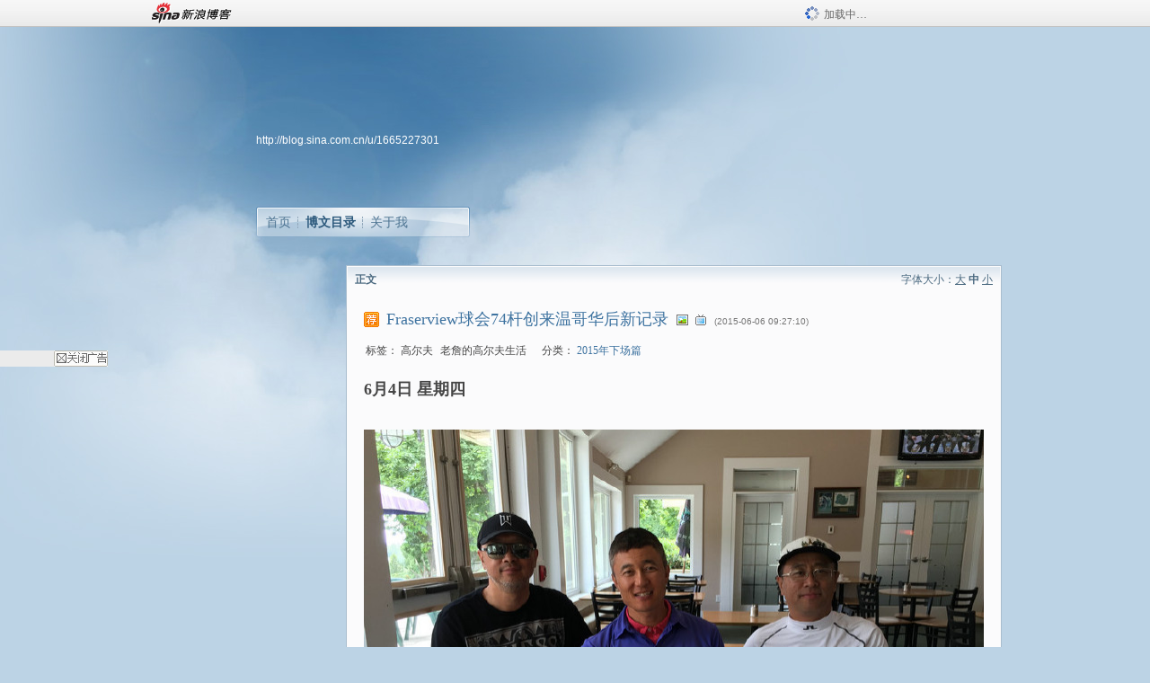

--- FILE ---
content_type: text/html; charset=utf-8
request_url: https://blog.sina.com.cn/s/blog_63415a250102vibo.html
body_size: 10334
content:
<!DOCTYPE html PUBLIC "-//W3C//DTD XHTML 1.0 Transitional//EN" "//www.w3.org/TR/xhtml1/DTD/xhtml1-transitional.dtd">
<html xmlns="//www.w3.org/1999/xhtml">
<head>
<meta http-equiv="Content-Type" content="text/html; charset=utf-8" />
<title>Fraserview球会74杆创来温哥华后新记录_老詹的高尔夫生活_新浪博客</title>
<meta http-equiv="X-UA-Compatible" content="IE=EmulateIE8,chrome=1" />
<meta name="renderer" content="webkit">
<meta name="keywords" content="Fraserview球会74杆创来温哥华后新记录_老詹的高尔夫生活_新浪博客,老詹的高尔夫生活,高尔夫,老詹的高尔夫生活" />
<meta name="description" content="Fraserview球会74杆创来温哥华后新记录_老詹的高尔夫生活_新浪博客,老詹的高尔夫生活," />
<meta content="always" name="referrer">
<meta http-equiv="mobile-agent" content="format=html5; url=http://blog.sina.cn/dpool/blog/s/blog_63415a250102vibo.html?vt=4">
<meta http-equiv="mobile-agent" content="format=wml; url=http://blog.sina.cn/dpool/blog/ArtRead.php?nid=63415a250102vibo&vt=1">
<!–[if lte IE 6]>
<script type="text/javascript">
try{
document.execCommand("BackgroundImageCache", false, true);
}catch(e){}
</script>
<![endif]–>
<script type="text/javascript">
    
window.staticTime=new Date().getTime();
;(function () {
    if(/\/{2,}/.test(location.pathname)){
        location.href = '//blog.sina.com.cn' + location.pathname.replace(/\/+/g,'/') + location.search;
    }
})();
</script>
<link rel="pingback" href="//upload.move.blog.sina.com.cn/blog_rebuild/blog/xmlrpc.php" />
<link rel="EditURI" type="application/rsd+xml" title="RSD" href="//upload.move.blog.sina.com.cn/blog_rebuild/blog/xmlrpc.php?rsd" />
<link href="//blog.sina.com.cn/blog_rebuild/blog/wlwmanifest.xml" type="application/wlwmanifest+xml" rel="wlwmanifest" />
<link rel="alternate" type="application/rss+xml" href="//blog.sina.com.cn/rss/1665227301.xml" title="RSS" />
<link href="//simg.sinajs.cn/blog7style/css/conf/blog/article.css" type="text/css" rel="stylesheet" /><link href="//simg.sinajs.cn/blog7style/css/common/common.css" type="text/css" rel="stylesheet" /><link href="//simg.sinajs.cn/blog7style/css/blog/blog.css" type="text/css" rel="stylesheet" /><link href="//simg.sinajs.cn/blog7style/css/module/common/blog.css" type="text/css" rel="stylesheet" /><style id="tplstyle" type="text/css">@charset "utf-8";@import url("//simg.sinajs.cn/blog7newtpl/css/30/30_1/t.css");
</style>
<style id="positionstyle"  type="text/css">
</style>
<style id="bgtyle"  type="text/css">
</style>
<style id="headtyle"  type="text/css">
</style>
<style id="navtyle"  type="text/css">
</style>
<script type="text/javascript" src="//d1.sina.com.cn/litong/zhitou/sspnew.js"></script>
    <link href="//mjs.sinaimg.cn//wap/project/blog_upload/1.0.6/index_v3/static/css/index_v3.min.css" type="text/css" rel="stylesheet" />
    <script type="text/javascript" src="//mjs.sinaimg.cn//wap/project/blog_upload/1.0.9/index_v3/static/js/index_v3.min.js?v=1"></script>
    <style>
    .popup_blogUpdata{
      z-index:1200
    }
    .fl_bg{
      z-index:1100;
    }
    .articleCell .atc_main{
      width:340px!important;
    }
    </style>
</head>
<body>
<!--$sinatopbar-->
<div style="z-index:512;" class="nsinatopbar">
  <div style="position:absolute;left:0;top:0;" id="trayFlashConnetion"></div>
  <div class="ntopbar_main"> 
    <a id="login_bar_logo_link_350" href="//blog.sina.com.cn" target="_blank"><img class="ntopbar_logo" src="//simg.sinajs.cn/blog7style/images/common/topbar/topbar_logo.gif" width="100" alt="新浪博客"></a>
    <div class="ntopbar_floatL">
      <div class="ntopbar_search" id="traySearchBar" style="display:none;"></div>
	  <div class="ntopbar_ad" id="loginBarActivity" style="display:none;"></div>
    </div>
    <div class="ntopbar_loading"><img src="//simg.sinajs.cn/blog7style/images/common/loading.gif">加载中…</div>
  </div>
</div>
<!--$end sinatopbar-->

<div class="sinabloga" id="sinabloga">
	<div id="sinablogb" class="sinablogb">

	   
 <div id="sinablogHead" class="sinabloghead">
     <div style="display: none;" id="headflash" class="headflash"></div>
	   <div id="headarea" class="headarea">
      <div id="blogTitle" class="blogtoparea">
      <!-- <h1 id="blogname" class="blogtitle"><a href="http://blog.sina.com.cn/u/1665227301"><span id="blognamespan">加载中...</span></a></h1> -->
	  <!-- 	  <div class="bloglink"><a href="//blog.sina.com.cn/v/verify" target="_blank"><img src="//simg.sinajs.cn/blog7style/images/common/v_blog_y.jpg"  width="80" height="20" title="新浪个人认证" align="absmiddle" /></a>球爱的天空高尔夫慈善基金会 委员 崔建平 公益博主</div>
	   -->
		
					<div id="bloglink" class="bloglink"><a href="http://blog.sina.com.cn/u/1665227301">http://blog.sina.com.cn/u/1665227301</a> </div>
      </div>
      <div class="blognav" id="blognav">
      			  <div id="blognavBg" class="blognavBg"></div> <div class="blognavInfo"> 
		<span><a   href="http://blog.sina.com.cn/u/1665227301">首页</a></span>
      <span><a class="on" href="//blog.sina.com.cn/s/articlelist_1665227301_0_1.html">博文目录</a></span>
      <!--<span><a href="">图片</a></span>-->
      <span class="last"><a  href="//blog.sina.com.cn/s/profile_1665227301.html">关于我</a></span></div>
      </div>      		      
             <div class="autoskin" id="auto_skin">
       </div>

<div class="adsarea">
     <a href="#"><div id="template_clone_pic" class="pic"></div></a>
     <div id="template_clone_link" class="link wdc_HInf"></div>
     <div id="template_clone_other" class="other"></div>        
</div>
    </div>
    </div>
    
    <!--主题内容开始 -->
    <div class="sinablogbody" id="sinablogbody">
		
	<!--第一列start-->
    <div id="column_1" class="SG_colW21 SG_colFirst"><style>
  #module_901 {
    visibility: hidden; 

  }
</style>
<div class="SG_conn" id="module_901">
    <div class="SG_connHead">
            <span class="title" comp_title="个人资料">个人资料</span>
            <span class="edit">
                        </span>
    </div>
    <div class="SG_connBody">
        <div class="info">
                         
            <div class="info_img" id="comp_901_head"><img src="//simg.sinajs.cn/blog7style/images/common/sg_trans.gif" real_src ="" id="comp_901_head_image" width="180" height="180" alt="" title="" /></div>
            
            <div class="info_txt">
              <div class="info_nm">
                <img id="comp_901_online_icon" style="display:none;" class="SG_icon SG_icon1" src="//simg.sinajs.cn/blog7style/images/common/sg_trans.gif" width="15" height="15" align="absmiddle" />
                <span ><strong id="ownernick">                                </strong></span>
                
                <div class="clearit"></div>
              </div>
              <div class="info_btn1">
                <a target="_blank" href="" class="SG_aBtn SG_aBtn_ico"><cite><img class="SG_icon SG_icon51" src="//simg.sinajs.cn/blog7style/images/common/sg_trans.gif" width="15" height="15" align="absmiddle" />微博</cite></a>
                <div class="clearit"></div>
              </div>
            <div class="info_locate" id = "info_locate_id">
<div class="SG_j_linedot"></div>
<div class="info_btn2">
    <p>
    <a href="javascript:void(0);" class="SG_aBtn " id="comp901_btn_invite"><cite >加好友</cite></a>
    <a href="javascript:void(0);" class="SG_aBtn" id="comp901_btn_sendpaper"><cite >发纸条</cite></a>
    </p>
    <p>
    <a href="//blog.sina.com.cn/s/profile_.html#write" class="SG_aBtn"   id="comp901_btn_msninfo"><cite>写留言</cite></a>
    <a href="#" onclick="return false;" class="SG_aBtn"  id="comp901_btn_follow"><cite onclick="Module.SeeState.add()">加关注</cite></a>
    </p>
    <div class="clearit"></div>
</div>
<div class="SG_j_linedot"></div>
</div>
                  <div class="info_list">     
                                   <ul class="info_list1">
                    <li><span class="SG_txtc">博客等级：</span><span id="comp_901_grade"></span></li>
                    <li><span class="SG_txtc">博客积分：</span><span id="comp_901_score"><strong></strong></span></li>
                    </ul>
                    <ul class="info_list2">
                    <li><span class="SG_txtc">博客访问：</span><span id="comp_901_pv"><strong></strong></span></li>
                    <li><span class="SG_txtc">关注人气：</span><span id="comp_901_attention"><strong></strong></span></li>
                    <li><span class="SG_txtc">获赠金笔：</span><strong id="comp_901_d_goldpen">0支</strong></li>
                    <li><span class="SG_txtc">赠出金笔：</span><strong id="comp_901_r_goldpen">0支</strong></li>
					<li class="lisp" id="comp_901_badge"><span class="SG_txtc">荣誉徽章：</span></li>
                    </ul>
                  </div>
<div class="clearit"></div>
    </div>
    <div class="clearit"></div>
</div>
            </div>       
            <div class="SG_connFoot"></div>
</div>
</div>
	<!--第一列end-->
	
	<!--第二列start-->
	<div id="column_2" class="SG_colW73">
	
<div id="module_920" class="SG_conn">
	<div class="SG_connHead">
	    <span comp_title="正文" class="title">正文</span>
	    <span class="edit"><span id="articleFontManage" class="fontSize">字体大小：<a href="javascript:;" onclick="changeFontSize(2);return false;">大</a> <strong>中</strong> <a href="javascript:;" onclick="changeFontSize(0);return false;">小</a></span></span>
	</div>
    <div class="SG_connBody">
<!--博文正文 begin -->
	<div id="articlebody" class="artical" favMD5='{"63415a250102vibo":"54bd94f20e610b6beb02c86b37767a01"}'>
		<div class="articalTitle"> 
			
						<span class="img1"> 
					<a href="http://www.sina.com.cn/" target ="_blank"><img class="SG_icon SG_icon107" src="//simg.sinajs.cn/blog7style/images/common/sg_trans.gif" width="18" height="18" title="已推荐到新浪首页，点击查看更多精彩内容" align="absmiddle" /></a>			
			</span>
							<h2 id="t_63415a250102vibo" class="titName SG_txta">Fraserview球会74杆创来温哥华后新记录</h2>
			
					<span class="img2">
				<img width="15" height="15" align="absmiddle" title="此博文包含图片" src="//simg.sinajs.cn/blog7style/images/common/sg_trans.gif" class="SG_icon SG_icon18"/><img width="15" height="15" align="absmiddle" title="此博文包含视频" src="//simg.sinajs.cn/blog7style/images/common/sg_trans.gif" class="SG_icon SG_icon16"/>	
			</span>
					<span class="time SG_txtc">(2015-06-06 09:27:10)</span>		</div>
		<div class="articalTag" id="sina_keyword_ad_area">
			<table>
				<tr>
					<td class="blog_tag">
					<script>
					var $tag='高尔夫,老詹的高尔夫生活';
					var $tag_code='2347097379b2b7a4df213673167d5157';
					var $r_quote_bligid='63415a250102vibo';
					var $worldcup='0';
					var $worldcupball='0';
					</script>
											<span class="SG_txtb">标签：</span>
																				<!--<h3><a href="" target="_blank"></a></h3>-->
                            <h3>高尔夫</h3>
																				<!--<h3><a href="" target="_blank"></a></h3>-->
                            <h3>老詹的高尔夫生活</h3>
																</td>
					<td class="blog_class">
											<span class="SG_txtb">分类：</span>
						<a target="_blank" href="//blog.sina.com.cn/s/articlelist_1665227301_10_1.html">2015年下场篇</a>
										</td>
				</tr>
			</table>
		</div>
						<!-- 正文开始 -->
		<div id="sina_keyword_ad_area2" class="articalContent   newfont_family">
			<p><strong><font STYLE="FonT-siZe: 18px">6月4日&nbsp;<wbr>
星期四</FONT></STRONG></P>
<p>&nbsp;<wbr></P>
<p><a HREF="http://album.sina.com.cn/pic/001OH7GRgy6SQlKtNkL23" TARGET="_blank"><img src="//simg.sinajs.cn/blog7style/images/common/sg_trans.gif" real_src ="http://s4.sinaimg.cn/mw690/001OH7GRgy6SQlKtNkL23&amp;690" WIDTH="690" HEIGHT="517"  ALT="Fraserview球会74杆创来温哥华后新记录"  TITLE="Fraserview球会74杆创来温哥华后新记录" /></A><br />
海哥，我和老孙</P>
<p>&nbsp;<wbr></P>
<p STYLE="MArGin: 0cm 0cm 0pt; TexT-inDenT: 28pt; mso-char-indent-count: 2.0">
<strong><font STYLE="FonT-siZe: 18px"><span STYLE="FonT-siZe: 14pt; FonT-FAMiLY: 宋体; mso-ascii-font-family: Calibri; mso-ascii-theme-font: minor-latin; mso-fareast-font-family: 宋体; mso-fareast-theme-font: minor-fareast; mso-hansi-font-family: Calibri; mso-hansi-theme-font: minor-latin">
早晨小宝和我都是</SPAN><span STYLE="FonT-siZe: 14pt">7</SPAN><span STYLE="FonT-siZe: 14pt; FonT-FAMiLY: 宋体; mso-ascii-font-family: Calibri; mso-ascii-theme-font: minor-latin; mso-fareast-font-family: 宋体; mso-fareast-theme-font: minor-fareast; mso-hansi-font-family: Calibri; mso-hansi-theme-font: minor-latin">点醒来。昨天因为我一天只睡了两个多小时，所以到晚上很困，睡得也很实，今早醒得也晚些。</SPAN><span STYLE="FonT-siZe: 14pt">

</SPAN></FONT></STRONG></P>
<p STYLE="MArGin: 0cm 0cm 0pt; TexT-inDenT: 28pt; mso-char-indent-count: 2.0">
<span STYLE="FonT-siZe: 14pt"><strong><font STYLE="FonT-siZe: 18px">&nbsp;<wbr></FONT></STRONG></SPAN></P>
<p STYLE="MArGin: 0cm 0cm 0pt; TexT-inDenT: 28pt; mso-char-indent-count: 2.0">
<strong><font STYLE="FonT-siZe: 18px"><span STYLE="FonT-siZe: 14pt; FonT-FAMiLY: 宋体; mso-ascii-font-family: Calibri; mso-ascii-theme-font: minor-latin; mso-fareast-font-family: 宋体; mso-fareast-theme-font: minor-fareast; mso-hansi-font-family: Calibri; mso-hansi-theme-font: minor-latin">
起床后，我给小宝穿好衣服，等小宝自己将尿裤扔进垃圾桶，然后带着小宝去体育场踢足球，再围着街区转了一圈。</SPAN></FONT></STRONG></P>
<p STYLE="MArGin: 0cm 0cm 0pt; TexT-inDenT: 28pt; mso-char-indent-count: 2.0">
<span STYLE="FonT-siZe: 14pt"><strong><font STYLE="FonT-siZe: 18px">&nbsp;<wbr></FONT></STRONG></SPAN></P>
<p STYLE="MArGin: 0cm 0cm 0pt; TexT-inDenT: 28pt; mso-char-indent-count: 2.0">
<strong><font STYLE="FonT-siZe: 18px"><span STYLE="FonT-siZe: 14pt; FonT-FAMiLY: 宋体; mso-ascii-font-family: Calibri; mso-ascii-theme-font: minor-latin; mso-fareast-font-family: 宋体; mso-fareast-theme-font: minor-fareast; mso-hansi-font-family: Calibri; mso-hansi-theme-font: minor-latin">
回来后，我去送大儿子上学。车开到一半，我突然发现我开错了车，我正开的这辆车上没有我的球包，于是我不得不放下大儿子，自己折回家换了车再赶去</SPAN><span STYLE="FonT-siZe: 14pt">Fraserview</SPAN><span STYLE="FonT-siZe: 14pt; FonT-FAMiLY: 宋体; mso-ascii-font-family: Calibri; mso-ascii-theme-font: minor-latin; mso-fareast-font-family: 宋体; mso-fareast-theme-font: minor-fareast; mso-hansi-font-family: Calibri; mso-hansi-theme-font: minor-latin">球会。</SPAN></FONT></STRONG></P>
<p STYLE="MArGin: 0cm 0cm 0pt; TexT-inDenT: 28pt; mso-char-indent-count: 2.0">
<span STYLE="FonT-siZe: 14pt"><strong><font STYLE="FonT-siZe: 18px">&nbsp;<wbr></FONT></STRONG></SPAN></P>
<p STYLE="MArGin: 0cm 0cm 0pt; TexT-inDenT: 28pt; mso-char-indent-count: 2.0">
<strong><font STYLE="FonT-siZe: 18px"><span STYLE="FonT-siZe: 14pt; FonT-FAMiLY: 宋体; mso-ascii-font-family: Calibri; mso-ascii-theme-font: minor-latin; mso-fareast-font-family: 宋体; mso-fareast-theme-font: minor-fareast; mso-hansi-font-family: Calibri; mso-hansi-theme-font: minor-latin">
之前我订好了场，约了海哥、屈讯和陈方一早到</SPAN><span STYLE="FonT-siZe: 14pt">Fraserview</SPAN><span STYLE="FonT-siZe: 14pt; FonT-FAMiLY: 宋体; mso-ascii-font-family: Calibri; mso-ascii-theme-font: minor-latin; mso-fareast-font-family: 宋体; mso-fareast-theme-font: minor-fareast; mso-hansi-font-family: Calibri; mso-hansi-theme-font: minor-latin">球会打球。但昨天，屈讯和陈方表示他们有其他安排，这样就剩下我和海哥两人，我另外再邀请了从北京来的球友老孙。</SPAN></FONT></STRONG></P>
<p STYLE="MArGin: 0cm 0cm 0pt; TexT-inDenT: 28pt; mso-char-indent-count: 2.0">
<span STYLE="FonT-siZe: 14pt"><strong><font STYLE="FonT-siZe: 18px">&nbsp;<wbr></FONT></STRONG></SPAN></P>
<p STYLE="MArGin: 0cm 0cm 0pt; TexT-inDenT: 28pt; mso-char-indent-count: 2.0">
<strong><font STYLE="FonT-siZe: 18px"><span STYLE="FonT-siZe: 14pt; FonT-FAMiLY: 宋体; mso-ascii-font-family: Calibri; mso-ascii-theme-font: minor-latin; mso-fareast-font-family: 宋体; mso-fareast-theme-font: minor-fareast; mso-hansi-font-family: Calibri; mso-hansi-theme-font: minor-latin">
我和海哥、老孙三人下场，另外还有一位</SPAN><span STYLE="FonT-siZe: 14pt">73</SPAN><span STYLE="FonT-siZe: 14pt; FonT-FAMiLY: 宋体; mso-ascii-font-family: Calibri; mso-ascii-theme-font: minor-latin; mso-fareast-font-family: 宋体; mso-fareast-theme-font: minor-fareast; mso-hansi-font-family: Calibri; mso-hansi-theme-font: minor-latin">岁的西人老先生和我们并组。这场球的成绩，我</SPAN><span STYLE="FonT-siZe: 14pt">74</SPAN><span STYLE="FonT-siZe: 14pt; FonT-FAMiLY: 宋体; mso-ascii-font-family: Calibri; mso-ascii-theme-font: minor-latin; mso-fareast-font-family: 宋体; mso-fareast-theme-font: minor-fareast; mso-hansi-font-family: Calibri; mso-hansi-theme-font: minor-latin">杆，海哥</SPAN><span STYLE="FonT-siZe: 14pt">80</SPAN><span STYLE="FonT-siZe: 14pt; FonT-FAMiLY: 宋体; mso-ascii-font-family: Calibri; mso-ascii-theme-font: minor-latin; mso-fareast-font-family: 宋体; mso-fareast-theme-font: minor-fareast; mso-hansi-font-family: Calibri; mso-hansi-theme-font: minor-latin">杆，老孙</SPAN><span STYLE="FonT-siZe: 14pt">96</SPAN><span STYLE="FonT-siZe: 14pt; FonT-FAMiLY: 宋体; mso-ascii-font-family: Calibri; mso-ascii-theme-font: minor-latin; mso-fareast-font-family: 宋体; mso-fareast-theme-font: minor-fareast; mso-hansi-font-family: Calibri; mso-hansi-theme-font: minor-latin">杆。西人老先生打完</SPAN><span STYLE="FonT-siZe: 14pt">12</SPAN><span STYLE="FonT-siZe: 14pt; FonT-FAMiLY: 宋体; mso-ascii-font-family: Calibri; mso-ascii-theme-font: minor-latin; mso-fareast-font-family: 宋体; mso-fareast-theme-font: minor-fareast; mso-hansi-font-family: Calibri; mso-hansi-theme-font: minor-latin">或</SPAN><span STYLE="FonT-siZe: 14pt">13</SPAN><span STYLE="FonT-siZe: 14pt; FonT-FAMiLY: 宋体; mso-ascii-font-family: Calibri; mso-ascii-theme-font: minor-latin; mso-fareast-font-family: 宋体; mso-fareast-theme-font: minor-fareast; mso-hansi-font-family: Calibri; mso-hansi-theme-font: minor-latin">洞时突然腰部不适，巡场开车将他接走了。</SPAN></FONT></STRONG></P>
<p STYLE="MArGin: 0cm 0cm 0pt; TexT-inDenT: 28pt; mso-char-indent-count: 2.0">
<span STYLE="FonT-siZe: 14pt"><strong><font STYLE="FonT-siZe: 18px">&nbsp;<wbr></FONT></STRONG></SPAN></P>
<p STYLE="MArGin: 0cm 0cm 0pt; TexT-inDenT: 28pt; mso-char-indent-count: 2.0">
<strong><font STYLE="FonT-siZe: 18px"><span STYLE="FonT-siZe: 14pt; FonT-FAMiLY: 宋体; mso-ascii-font-family: Calibri; mso-ascii-theme-font: minor-latin; mso-fareast-font-family: 宋体; mso-fareast-theme-font: minor-fareast; mso-hansi-font-family: Calibri; mso-hansi-theme-font: minor-latin">
今天这场球，我打了</SPAN><span STYLE="FonT-siZe: 14pt">2</SPAN><span STYLE="FonT-siZe: 14pt; FonT-FAMiLY: 宋体; mso-ascii-font-family: Calibri; mso-ascii-theme-font: minor-latin; mso-fareast-font-family: 宋体; mso-fareast-theme-font: minor-fareast; mso-hansi-font-family: Calibri; mso-hansi-theme-font: minor-latin">只鸟，</SPAN><span STYLE="FonT-siZe: 14pt">12</SPAN><span STYLE="FonT-siZe: 14pt; FonT-FAMiLY: 宋体; mso-ascii-font-family: Calibri; mso-ascii-theme-font: minor-latin; mso-fareast-font-family: 宋体; mso-fareast-theme-font: minor-fareast; mso-hansi-font-family: Calibri; mso-hansi-theme-font: minor-latin">个</SPAN><span STYLE="FonT-siZe: 14pt">Par</SPAN><span STYLE="FonT-siZe: 14pt; FonT-FAMiLY: 宋体; mso-ascii-font-family: Calibri; mso-ascii-theme-font: minor-latin; mso-fareast-font-family: 宋体; mso-fareast-theme-font: minor-fareast; mso-hansi-font-family: Calibri; mso-hansi-theme-font: minor-latin">，</SPAN><span STYLE="FonT-siZe: 14pt">4</SPAN><span STYLE="FonT-siZe: 14pt; FonT-FAMiLY: 宋体; mso-ascii-font-family: Calibri; mso-ascii-theme-font: minor-latin; mso-fareast-font-family: 宋体; mso-fareast-theme-font: minor-fareast; mso-hansi-font-family: Calibri; mso-hansi-theme-font: minor-latin">个</SPAN><span STYLE="FonT-siZe: 14pt">+1</SPAN><span STYLE="FonT-siZe: 14pt; FonT-FAMiLY: 宋体; mso-ascii-font-family: Calibri; mso-ascii-theme-font: minor-latin; mso-fareast-font-family: 宋体; mso-fareast-theme-font: minor-fareast; mso-hansi-font-family: Calibri; mso-hansi-theme-font: minor-latin">，有</SPAN><span STYLE="FonT-siZe: 14pt">14</SPAN><span STYLE="FonT-siZe: 14pt; FonT-FAMiLY: 宋体; mso-ascii-font-family: Calibri; mso-ascii-theme-font: minor-latin; mso-fareast-font-family: 宋体; mso-fareast-theme-font: minor-fareast; mso-hansi-font-family: Calibri; mso-hansi-theme-font: minor-latin">次标准</SPAN><span STYLE="FonT-siZe: 14pt">On</SPAN><span STYLE="FonT-siZe: 14pt; FonT-FAMiLY: 宋体; mso-ascii-font-family: Calibri; mso-ascii-theme-font: minor-latin; mso-fareast-font-family: 宋体; mso-fareast-theme-font: minor-fareast; mso-hansi-font-family: Calibri; mso-hansi-theme-font: minor-latin">，开球</SPAN><span STYLE="FonT-siZe: 14pt">10</SPAN><span STYLE="FonT-siZe: 14pt; FonT-FAMiLY: 宋体; mso-ascii-font-family: Calibri; mso-ascii-theme-font: minor-latin; mso-fareast-font-family: 宋体; mso-fareast-theme-font: minor-fareast; mso-hansi-font-family: Calibri; mso-hansi-theme-font: minor-latin">次上了球道，总共</SPAN><span STYLE="FonT-siZe: 14pt">34</SPAN><span STYLE="FonT-siZe: 14pt; FonT-FAMiLY: 宋体; mso-ascii-font-family: Calibri; mso-ascii-theme-font: minor-latin; mso-fareast-font-family: 宋体; mso-fareast-theme-font: minor-fareast; mso-hansi-font-family: Calibri; mso-hansi-theme-font: minor-latin">推，有</SPAN><span STYLE="FonT-siZe: 14pt">2</SPAN><span STYLE="FonT-siZe: 14pt; FonT-FAMiLY: 宋体; mso-ascii-font-family: Calibri; mso-ascii-theme-font: minor-latin; mso-fareast-font-family: 宋体; mso-fareast-theme-font: minor-fareast; mso-hansi-font-family: Calibri; mso-hansi-theme-font: minor-latin">次</SPAN><span STYLE="FonT-siZe: 14pt">3</SPAN><span STYLE="FonT-siZe: 14pt; FonT-FAMiLY: 宋体; mso-ascii-font-family: Calibri; mso-ascii-theme-font: minor-latin; mso-fareast-font-family: 宋体; mso-fareast-theme-font: minor-fareast; mso-hansi-font-family: Calibri; mso-hansi-theme-font: minor-latin">推，有</SPAN><span STYLE="FonT-siZe: 14pt">4</SPAN><span STYLE="FonT-siZe: 14pt; FonT-FAMiLY: 宋体; mso-ascii-font-family: Calibri; mso-ascii-theme-font: minor-latin; mso-fareast-font-family: 宋体; mso-fareast-theme-font: minor-fareast; mso-hansi-font-family: Calibri; mso-hansi-theme-font: minor-latin">次一切一推，有</SPAN><span STYLE="FonT-siZe: 14pt">2</SPAN><span STYLE="FonT-siZe: 14pt; FonT-FAMiLY: 宋体; mso-ascii-font-family: Calibri; mso-ascii-theme-font: minor-latin; mso-fareast-font-family: 宋体; mso-fareast-theme-font: minor-fareast; mso-hansi-font-family: Calibri; mso-hansi-theme-font: minor-latin">次一切两推，球</SPAN><span STYLE="FonT-siZe: 14pt">On</SPAN><span STYLE="FonT-siZe: 14pt; FonT-FAMiLY: 宋体; mso-ascii-font-family: Calibri; mso-ascii-theme-font: minor-latin; mso-fareast-font-family: 宋体; mso-fareast-theme-font: minor-fareast; mso-hansi-font-family: Calibri; mso-hansi-theme-font: minor-latin">上果岭距离洞杯的总和是</SPAN><span STYLE="FonT-siZe: 14pt">153</SPAN><span STYLE="FonT-siZe: 14pt; FonT-FAMiLY: 宋体; mso-ascii-font-family: Calibri; mso-ascii-theme-font: minor-latin; mso-fareast-font-family: 宋体; mso-fareast-theme-font: minor-fareast; mso-hansi-font-family: Calibri; mso-hansi-theme-font: minor-latin">码。</SPAN></FONT></STRONG></P>
<p STYLE="MArGin: 0cm 0cm 0pt; TexT-inDenT: 28pt; mso-char-indent-count: 2.0">
<span STYLE="FonT-siZe: 14pt"><strong><font STYLE="FonT-siZe: 18px">&nbsp;<wbr></FONT></STRONG></SPAN></P>
<p STYLE="MArGin: 0cm 0cm 0pt; TexT-inDenT: 28pt; mso-char-indent-count: 2.0">
<strong><font STYLE="FonT-siZe: 18px"><span STYLE="FonT-siZe: 14pt; FonT-FAMiLY: 宋体; mso-ascii-font-family: Calibri; mso-ascii-theme-font: minor-latin; mso-fareast-font-family: 宋体; mso-fareast-theme-font: minor-fareast; mso-hansi-font-family: Calibri; mso-hansi-theme-font: minor-latin">
今天，我</SPAN><span STYLE="FonT-siZe: 14pt">1</SPAN><span STYLE="FonT-siZe: 14pt; FonT-FAMiLY: 宋体; mso-ascii-font-family: Calibri; mso-ascii-theme-font: minor-latin; mso-fareast-font-family: 宋体; mso-fareast-theme-font: minor-fareast; mso-hansi-font-family: Calibri; mso-hansi-theme-font: minor-latin">号木的表现还是不错的，几乎没有出现什么偏差。铁杆表现也很好，今天能有</SPAN><span STYLE="FonT-siZe: 14pt">14</SPAN><span STYLE="FonT-siZe: 14pt; FonT-FAMiLY: 宋体; mso-ascii-font-family: Calibri; mso-ascii-theme-font: minor-latin; mso-fareast-font-family: 宋体; mso-fareast-theme-font: minor-fareast; mso-hansi-font-family: Calibri; mso-hansi-theme-font: minor-latin">次标准</SPAN><span STYLE="FonT-siZe: 14pt">On</SPAN><span STYLE="FonT-siZe: 14pt; FonT-FAMiLY: 宋体; mso-ascii-font-family: Calibri; mso-ascii-theme-font: minor-latin; mso-fareast-font-family: 宋体; mso-fareast-theme-font: minor-fareast; mso-hansi-font-family: Calibri; mso-hansi-theme-font: minor-latin">，主要是铁杆的功劳，而且</SPAN><span STYLE="FonT-siZe: 14pt">14</SPAN><span STYLE="FonT-siZe: 14pt; FonT-FAMiLY: 宋体; mso-ascii-font-family: Calibri; mso-ascii-theme-font: minor-latin; mso-fareast-font-family: 宋体; mso-fareast-theme-font: minor-fareast; mso-hansi-font-family: Calibri; mso-hansi-theme-font: minor-latin">次标准</SPAN><span STYLE="FonT-siZe: 14pt">On</SPAN><span STYLE="FonT-siZe: 14pt; FonT-FAMiLY: 宋体; mso-ascii-font-family: Calibri; mso-ascii-theme-font: minor-latin; mso-fareast-font-family: 宋体; mso-fareast-theme-font: minor-fareast; mso-hansi-font-family: Calibri; mso-hansi-theme-font: minor-latin">是我来温哥华后标准</SPAN><span STYLE="FonT-siZe: 14pt">On</SPAN><span STYLE="FonT-siZe: 14pt; FonT-FAMiLY: 宋体; mso-ascii-font-family: Calibri; mso-ascii-theme-font: minor-latin; mso-fareast-font-family: 宋体; mso-fareast-theme-font: minor-fareast; mso-hansi-font-family: Calibri; mso-hansi-theme-font: minor-latin">的新记录。当然，</SPAN><span STYLE="FonT-siZe: 14pt">Fraserview</SPAN><span STYLE="FonT-siZe: 14pt; FonT-FAMiLY: 宋体; mso-ascii-font-family: Calibri; mso-ascii-theme-font: minor-latin; mso-fareast-font-family: 宋体; mso-fareast-theme-font: minor-fareast; mso-hansi-font-family: Calibri; mso-hansi-theme-font: minor-latin">球场果岭比较大，标准</SPAN><span STYLE="FonT-siZe: 14pt">On</SPAN><span STYLE="FonT-siZe: 14pt; FonT-FAMiLY: 宋体; mso-ascii-font-family: Calibri; mso-ascii-theme-font: minor-latin; mso-fareast-font-family: 宋体; mso-fareast-theme-font: minor-fareast; mso-hansi-font-family: Calibri; mso-hansi-theme-font: minor-latin">相对要多些。推杆今天的表现整体上也可以，今天有</SPAN><span STYLE="FonT-siZe: 14pt">1</SPAN><span STYLE="FonT-siZe: 14pt; FonT-FAMiLY: 宋体; mso-ascii-font-family: Calibri; mso-ascii-theme-font: minor-latin; mso-fareast-font-family: 宋体; mso-fareast-theme-font: minor-fareast; mso-hansi-font-family: Calibri; mso-hansi-theme-font: minor-latin">次</SPAN><span STYLE="FonT-siZe: 14pt">3</SPAN><span STYLE="FonT-siZe: 14pt; FonT-FAMiLY: 宋体; mso-ascii-font-family: Calibri; mso-ascii-theme-font: minor-latin; mso-fareast-font-family: 宋体; mso-fareast-theme-font: minor-fareast; mso-hansi-font-family: Calibri; mso-hansi-theme-font: minor-latin">推，球</SPAN><span STYLE="FonT-siZe: 14pt">On</SPAN><span STYLE="FonT-siZe: 14pt; FonT-FAMiLY: 宋体; mso-ascii-font-family: Calibri; mso-ascii-theme-font: minor-latin; mso-fareast-font-family: 宋体; mso-fareast-theme-font: minor-fareast; mso-hansi-font-family: Calibri; mso-hansi-theme-font: minor-latin">上果岭距离洞杯的总和是</SPAN><span STYLE="FonT-siZe: 14pt">153</SPAN><span STYLE="FonT-siZe: 14pt; FonT-FAMiLY: 宋体; mso-ascii-font-family: Calibri; mso-ascii-theme-font: minor-latin; mso-fareast-font-family: 宋体; mso-fareast-theme-font: minor-fareast; mso-hansi-font-family: Calibri; mso-hansi-theme-font: minor-latin">码，这是我记录这个数据以来一个非常高的数值。</SPAN></FONT></STRONG></P>
<p STYLE="MArGin: 0cm 0cm 0pt; TexT-inDenT: 28pt; mso-char-indent-count: 2.0">
<span STYLE="FonT-siZe: 14pt"><strong><font STYLE="FonT-siZe: 18px">&nbsp;<wbr></FONT></STRONG></SPAN></P>
<p STYLE="MArGin: 0cm 0cm 0pt; TexT-inDenT: 28pt; mso-char-indent-count: 2.0">
<strong><font STYLE="FonT-siZe: 18px"><span STYLE="FonT-siZe: 14pt; FonT-FAMiLY: 宋体; mso-ascii-font-family: Calibri; mso-ascii-theme-font: minor-latin; mso-fareast-font-family: 宋体; mso-fareast-theme-font: minor-fareast; mso-hansi-font-family: Calibri; mso-hansi-theme-font: minor-latin">
这场球，海哥前</SPAN><span STYLE="FonT-siZe: 14pt">11</SPAN><span STYLE="FonT-siZe: 14pt; FonT-FAMiLY: 宋体; mso-ascii-font-family: Calibri; mso-ascii-theme-font: minor-latin; mso-fareast-font-family: 宋体; mso-fareast-theme-font: minor-fareast; mso-hansi-font-family: Calibri; mso-hansi-theme-font: minor-latin">洞和我打成平手，但后面，海哥连续出现失误，尤其是第</SPAN><span STYLE="FonT-siZe: 14pt">13</SPAN><span STYLE="FonT-siZe: 14pt; FonT-FAMiLY: 宋体; mso-ascii-font-family: Calibri; mso-ascii-theme-font: minor-latin; mso-fareast-font-family: 宋体; mso-fareast-theme-font: minor-fareast; mso-hansi-font-family: Calibri; mso-hansi-theme-font: minor-latin">洞的</SPAN><span STYLE="FonT-siZe: 14pt">3</SPAN><span STYLE="FonT-siZe: 14pt; FonT-FAMiLY: 宋体; mso-ascii-font-family: Calibri; mso-ascii-theme-font: minor-latin; mso-fareast-font-family: 宋体; mso-fareast-theme-font: minor-fareast; mso-hansi-font-family: Calibri; mso-hansi-theme-font: minor-latin">杆洞，打了一个下水，打出了</SPAN><span STYLE="FonT-siZe: 14pt">+3</SPAN><span STYLE="FonT-siZe: 14pt; FonT-FAMiLY: 宋体; mso-ascii-font-family: Calibri; mso-ascii-theme-font: minor-latin; mso-fareast-font-family: 宋体; mso-fareast-theme-font: minor-fareast; mso-hansi-font-family: Calibri; mso-hansi-theme-font: minor-latin">，成为影响他今天成绩的一个主要原因。</SPAN></FONT></STRONG></P>
<p STYLE="MArGin: 0cm 0cm 0pt; TexT-inDenT: 28pt; mso-char-indent-count: 2.0">
<span STYLE="FonT-siZe: 14pt"><strong><font STYLE="FonT-siZe: 18px">&nbsp;<wbr></FONT></STRONG></SPAN></P>
<p STYLE="MArGin: 0cm 0cm 0pt; TexT-inDenT: 28pt; mso-char-indent-count: 2.0">
<strong><font STYLE="FonT-siZe: 18px"><span STYLE="FonT-siZe: 14pt; FonT-FAMiLY: 宋体; mso-ascii-font-family: Calibri; mso-ascii-theme-font: minor-latin; mso-fareast-font-family: 宋体; mso-fareast-theme-font: minor-fareast; mso-hansi-font-family: Calibri; mso-hansi-theme-font: minor-latin">
今天是我连续第四次赢海哥，这之前，我连续赢海哥四次，海哥接着连续赢我四次，现在我又连续四次赢海哥，这个规律还挺有意思。</SPAN></FONT></STRONG></P>
<p STYLE="MArGin: 0cm 0cm 0pt; TexT-inDenT: 28pt; mso-char-indent-count: 2.0">
<span STYLE="FonT-siZe: 14pt"><strong><font STYLE="FonT-siZe: 18px">&nbsp;<wbr></FONT></STRONG></SPAN></P>
<p STYLE="MArGin: 0cm 0cm 0pt; TexT-inDenT: 28pt; mso-char-indent-count: 2.0">
<strong><font STYLE="FonT-siZe: 18px"><span STYLE="FonT-siZe: 14pt; FonT-FAMiLY: 宋体; mso-ascii-font-family: Calibri; mso-ascii-theme-font: minor-latin; mso-fareast-font-family: 宋体; mso-fareast-theme-font: minor-fareast; mso-hansi-font-family: Calibri; mso-hansi-theme-font: minor-latin">
老孙学球刚两年，今天打得整体比较稳定，他要是多加练习，也会很快进入高手行列。</SPAN></FONT></STRONG></P>
<p STYLE="MArGin: 0cm 0cm 0pt; TexT-inDenT: 28pt; mso-char-indent-count: 2.0">
<span STYLE="FonT-siZe: 14pt"><strong><font STYLE="FonT-siZe: 18px">&nbsp;<wbr></FONT></STRONG></SPAN></P>
<p STYLE="MArGin: 0cm 0cm 0pt; TexT-inDenT: 28pt; mso-char-indent-count: 2.0">
<strong><font STYLE="FonT-siZe: 18px"><span STYLE="FonT-siZe: 14pt; FonT-FAMiLY: 宋体; mso-ascii-font-family: Calibri; mso-ascii-theme-font: minor-latin; mso-fareast-font-family: 宋体; mso-fareast-theme-font: minor-fareast; mso-hansi-font-family: Calibri; mso-hansi-theme-font: minor-latin">
今天这场球，我们用了</SPAN><span STYLE="FonT-siZe: 14pt">4</SPAN><span STYLE="FonT-siZe: 14pt; FonT-FAMiLY: 宋体; mso-ascii-font-family: Calibri; mso-ascii-theme-font: minor-latin; mso-fareast-font-family: 宋体; mso-fareast-theme-font: minor-fareast; mso-hansi-font-family: Calibri; mso-hansi-theme-font: minor-latin">小时</SPAN><span STYLE="FonT-siZe: 14pt">10</SPAN><span STYLE="FonT-siZe: 14pt; FonT-FAMiLY: 宋体; mso-ascii-font-family: Calibri; mso-ascii-theme-font: minor-latin; mso-fareast-font-family: 宋体; mso-fareast-theme-font: minor-fareast; mso-hansi-font-family: Calibri; mso-hansi-theme-font: minor-latin">分钟，因为我们前面一组有些慢，导致一直堵场，否则打球速度也会比较快。最近几场球我们打球时间基本都在四小时以内。</SPAN></FONT></STRONG></P>
<p STYLE="MArGin: 0cm 0cm 0pt; TexT-inDenT: 28pt; mso-char-indent-count: 2.0">
<span STYLE="FonT-siZe: 14pt"><strong><font STYLE="FonT-siZe: 18px">&nbsp;<wbr></FONT></STRONG></SPAN></P>
<p STYLE="MArGin: 0cm 0cm 0pt; TexT-inDenT: 28pt; mso-char-indent-count: 2.0">
<strong><font STYLE="FonT-siZe: 18px"><span STYLE="FonT-siZe: 14pt; FonT-FAMiLY: 宋体; mso-ascii-font-family: Calibri; mso-ascii-theme-font: minor-latin; mso-fareast-font-family: 宋体; mso-fareast-theme-font: minor-fareast; mso-hansi-font-family: Calibri; mso-hansi-theme-font: minor-latin">
打完球，我们三人在会所吃了汉堡，喝了饮料。</SPAN></FONT></STRONG></P>
<p STYLE="MArGin: 0cm 0cm 0pt; TexT-inDenT: 28pt; mso-char-indent-count: 2.0">
<span STYLE="FonT-siZe: 14pt"><strong><font STYLE="FonT-siZe: 18px">&nbsp;<wbr></FONT></STRONG></SPAN></P>
<p STYLE="MArGin: 0cm 0cm 0pt; TexT-inDenT: 28pt; mso-char-indent-count: 2.0">
<strong><font STYLE="FonT-siZe: 18px"><span STYLE="FonT-siZe: 14pt; FonT-FAMiLY: 宋体; mso-ascii-font-family: Calibri; mso-ascii-theme-font: minor-latin; mso-fareast-font-family: 宋体; mso-fareast-theme-font: minor-fareast; mso-hansi-font-family: Calibri; mso-hansi-theme-font: minor-latin">
回家后，我们带着小宝去了</SPAN><span STYLE="FonT-siZe: 14pt">Down
Town</SPAN><span STYLE="FonT-siZe: 14pt; FonT-FAMiLY: 宋体; mso-ascii-font-family: Calibri; mso-ascii-theme-font: minor-latin; mso-fareast-font-family: 宋体; mso-fareast-theme-font: minor-fareast; mso-hansi-font-family: Calibri; mso-hansi-theme-font: minor-latin">附近一家名叫</SPAN><span STYLE="FonT-siZe: 14pt">Green Works</SPAN><span STYLE="FonT-siZe: 14pt; FonT-FAMiLY: 宋体; mso-ascii-font-family: Calibri; mso-ascii-theme-font: minor-latin; mso-fareast-font-family: 宋体; mso-fareast-theme-font: minor-fareast; mso-hansi-font-family: Calibri; mso-hansi-theme-font: minor-latin">的家具店。这家店以纯天然原材料制作著称，我们想给小宝买一张更环保的床架及床垫。</SPAN></FONT></STRONG></P>
<p STYLE="MArGin: 0cm 0cm 0pt; TexT-inDenT: 28pt; mso-char-indent-count: 2.0">
<span STYLE="FonT-siZe: 14pt"><strong><font STYLE="FonT-siZe: 18px">&nbsp;<wbr></FONT></STRONG></SPAN></P>
<p STYLE="MArGin: 0cm 0cm 0pt; TexT-inDenT: 28pt; mso-char-indent-count: 2.0">
<strong><font STYLE="FonT-siZe: 18px"><span STYLE="FonT-siZe: 14pt; FonT-FAMiLY: 宋体; mso-ascii-font-family: Calibri; mso-ascii-theme-font: minor-latin; mso-fareast-font-family: 宋体; mso-fareast-theme-font: minor-fareast; mso-hansi-font-family: Calibri; mso-hansi-theme-font: minor-latin">
买完回家路上，我们带着小宝去了</SPAN><span STYLE="FonT-siZe: 14pt">Maple</SPAN><span STYLE="FonT-siZe: 14pt; FonT-FAMiLY: 宋体; mso-ascii-font-family: Calibri; mso-ascii-theme-font: minor-latin; mso-fareast-font-family: 宋体; mso-fareast-theme-font: minor-fareast; mso-hansi-font-family: Calibri; mso-hansi-theme-font: minor-latin">小学游乐场，陪小宝玩了荡秋千、滑滑梯，还走了平衡木。赶上网球场有网球训练，小宝饶有兴趣地跑前跑后看大家打网球。从学会走路，小宝大部分时间都是小跑，很少有慢慢悠悠走路的时候。</SPAN></FONT></STRONG></P>
<p STYLE="MArGin: 0cm 0cm 0pt; TexT-inDenT: 28pt; mso-char-indent-count: 2.0">
<span STYLE="FonT-siZe: 14pt"><strong><font STYLE="FonT-siZe: 18px">&nbsp;<wbr></FONT></STRONG></SPAN></P>
<p STYLE="MArGin: 0cm 0cm 0pt; TexT-inDenT: 28pt; mso-char-indent-count: 2.0">
<strong><font STYLE="FonT-siZe: 18px"><span STYLE="FonT-siZe: 14pt; FonT-FAMiLY: 宋体; mso-ascii-font-family: Calibri; mso-ascii-theme-font: minor-latin; mso-fareast-font-family: 宋体; mso-fareast-theme-font: minor-fareast; mso-hansi-font-family: Calibri; mso-hansi-theme-font: minor-latin">
从游乐场回来，小宝晚饭吃得不错。因为他中午睡得早，醒得也较早，所以晚上我们特意提前了他的时间洗澡，我帮他洗完澡，然后擦干、按摩、擦油，穿好衣服，再讲书。小宝喝完奶就睡觉了，表现不错。</SPAN></FONT></STRONG></P>
<p STYLE="MArGin: 0cm 0cm 0pt; TexT-inDenT: 28pt; mso-char-indent-count: 2.0">
<span STYLE="FonT-siZe: 14pt"><strong><font STYLE="FonT-siZe: 18px">&nbsp;<wbr></FONT></STRONG></SPAN></P>
<p STYLE="MArGin: 0cm 0cm 0pt; TexT-inDenT: 28pt; mso-char-indent-count: 2.0">
<strong><font STYLE="FonT-siZe: 18px"><span STYLE="FonT-siZe: 14pt; FonT-FAMiLY: 宋体; mso-ascii-font-family: Calibri; mso-ascii-theme-font: minor-latin; mso-fareast-font-family: 宋体; mso-fareast-theme-font: minor-fareast; mso-hansi-font-family: Calibri; mso-hansi-theme-font: minor-latin">
由于腰部酸痛明显，小宝睡着后我到家附近的按摩店去按摩腰部。明天是星期五，考虑到星期六我要参加西对的月例赛，因此就不去打球了，在家看小宝，同时去购置一下下周的家用。</SPAN></FONT></STRONG></P>
<p>&nbsp;<wbr></P>
<p><br />
<a HREF="http://album.sina.com.cn/pic/001OH7GRgy6SQlIIqtj41" TARGET="_blank"><img src="//simg.sinajs.cn/blog7style/images/common/sg_trans.gif" real_src ="http://s2.sinaimg.cn/mw690/001OH7GRgy6SQlIIqtj41&amp;690" WIDTH="690" HEIGHT="517"  ALT="Fraserview球会74杆创来温哥华后新记录"  TITLE="Fraserview球会74杆创来温哥华后新记录" /></A><br />
<br />
<a HREF="http://album.sina.com.cn/pic/001OH7GRgy6SQlISPol21" TARGET="_blank"><img src="//simg.sinajs.cn/blog7style/images/common/sg_trans.gif" real_src ="http://s2.sinaimg.cn/mw690/001OH7GRgy6SQlISPol21&amp;690" WIDTH="690" HEIGHT="517"  ALT="Fraserview球会74杆创来温哥华后新记录"  TITLE="Fraserview球会74杆创来温哥华后新记录" /></A><br />
<br />
<a HREF="http://album.sina.com.cn/pic/001OH7GRgy6SQlJ345N8f" TARGET="_blank"><img src="//simg.sinajs.cn/blog7style/images/common/sg_trans.gif" real_src ="http://s16.sinaimg.cn/mw690/001OH7GRgy6SQlJ345N8f&amp;690" WIDTH="690" HEIGHT="517"  ALT="Fraserview球会74杆创来温哥华后新记录"  TITLE="Fraserview球会74杆创来温哥华后新记录" /></A><br />
<br />
<a HREF="http://album.sina.com.cn/pic/001OH7GRgy6SQlJeqgw28" TARGET="_blank"><img src="//simg.sinajs.cn/blog7style/images/common/sg_trans.gif" real_src ="http://s9.sinaimg.cn/mw690/001OH7GRgy6SQlJeqgw28&amp;690" WIDTH="690" HEIGHT="517"  ALT="Fraserview球会74杆创来温哥华后新记录"  TITLE="Fraserview球会74杆创来温哥华后新记录" /></A><br />
<br />
<a HREF="http://album.sina.com.cn/pic/001OH7GRgy6SQlJoXAk28" TARGET="_blank"><img src="//simg.sinajs.cn/blog7style/images/common/sg_trans.gif" real_src ="http://s9.sinaimg.cn/mw690/001OH7GRgy6SQlJoXAk28&amp;690" WIDTH="690" HEIGHT="517"  ALT="Fraserview球会74杆创来温哥华后新记录"  TITLE="Fraserview球会74杆创来温哥华后新记录" /></A><br />
<br />
<a HREF="http://album.sina.com.cn/pic/001OH7GRgy6SQlJBsB270" TARGET="_blank"><img src="//simg.sinajs.cn/blog7style/images/common/sg_trans.gif" real_src ="http://s1.sinaimg.cn/mw690/001OH7GRgy6SQlJBsB270&amp;690" WIDTH="690" HEIGHT="517"  ALT="Fraserview球会74杆创来温哥华后新记录"  TITLE="Fraserview球会74杆创来温哥华后新记录" /></A><br />
<br />
<a HREF="http://album.sina.com.cn/pic/001OH7GRgy6SQlJMVKrd3" TARGET="_blank"><img src="//simg.sinajs.cn/blog7style/images/common/sg_trans.gif" real_src ="http://s4.sinaimg.cn/mw690/001OH7GRgy6SQlJMVKrd3&amp;690" WIDTH="690" HEIGHT="517"  ALT="Fraserview球会74杆创来温哥华后新记录"  TITLE="Fraserview球会74杆创来温哥华后新记录" /></A><br />
<br />
<a HREF="http://album.sina.com.cn/pic/001OH7GRgy6SQlJY5OOb2" TARGET="_blank"><img src="//simg.sinajs.cn/blog7style/images/common/sg_trans.gif" real_src ="http://s3.sinaimg.cn/mw690/001OH7GRgy6SQlJY5OOb2&amp;690" WIDTH="690" HEIGHT="517"  ALT="Fraserview球会74杆创来温哥华后新记录"  TITLE="Fraserview球会74杆创来温哥华后新记录" /></A><br />
<br />
<a HREF="http://album.sina.com.cn/pic/001OH7GRgy6SQlK8fMeea" TARGET="_blank"><img src="//simg.sinajs.cn/blog7style/images/common/sg_trans.gif" real_src ="http://s11.sinaimg.cn/mw690/001OH7GRgy6SQlK8fMeea&amp;690" WIDTH="690" HEIGHT="517"  ALT="Fraserview球会74杆创来温哥华后新记录"  TITLE="Fraserview球会74杆创来温哥华后新记录" /></A><br />
<br />
<a HREF="http://album.sina.com.cn/pic/001OH7GRgy6SQlKjagBd5" TARGET="_blank"><img src="//simg.sinajs.cn/blog7style/images/common/sg_trans.gif" real_src ="http://s6.sinaimg.cn/mw690/001OH7GRgy6SQlKjagBd5&amp;690" WIDTH="690" HEIGHT="517"  ALT="Fraserview球会74杆创来温哥华后新记录"  TITLE="Fraserview球会74杆创来温哥华后新记录" /></A><br />
<br /></P>
<p><embed allowScriptAccess="never" allowNetworking="internal" autostart="0"   TYPE="application/x-shockwave-flash" ALIGN="middle" HEIGHT="400" WIDTH="480" SRC="http://player.youku.com/player.php/sid/XMTI1NTkzODQ4OA==/v.swf" ALLOWFULLSCREEN="true" QUALITY="high"></EMBED></P>
<p>73岁西人一号木挥杆动作。</P>
<p><embed allowScriptAccess="never" allowNetworking="internal" autostart="0"   TYPE="application/x-shockwave-flash" ALIGN="middle" HEIGHT="400" WIDTH="480" SRC="http://player.youku.com/player.php/sid/XMTI1NTkzODU2NA==/v.swf" ALLOWFULLSCREEN="true" QUALITY="high"></EMBED></P>
<p>我的6号铁挥杆动作及慢动作。</P>
<p><embed allowScriptAccess="never" allowNetworking="internal" autostart="0"   TYPE="application/x-shockwave-flash" ALIGN="middle" HEIGHT="400" WIDTH="480" SRC="http://player.youku.com/player.php/sid/XMTI1NTkzODc0MA==/v.swf" ALLOWFULLSCREEN="true" QUALITY="high"></EMBED></P>
<p>fraserview有两只狼在打闹。</P>							
		</div>
						<!-- 正文结束 -->
		<div id='share' class="shareUp nor">
        	<div class="share SG_txtb clearfix">
			<span class="share-title">分享：</span> 
			<div class="bshare-custom" style="display:inline;margin-left:5px;">
			</div>
			</div>
            <div class="up">
	        	<div title="喜欢后让更多人看到" id="dbox_63415a250102vibo" class="upBox upBox_click" style="cursor: pointer;">
	            	<p ti_title="Fraserview球会74杆创来温哥华后新记录" id="dbox2_63415a250102vibo" class="count" ></p>
	                <p class="link"><img width="15" height="15" align="absmiddle" src="//simg.sinajs.cn/blog7style/images/common/sg_trans.gif" class="SG_icon SG_icon34">喜欢</p>
	            </div>
<!--
                <div class="upBox upBox_add">
                    <p class="count">0</p>
                    <p class="link"><img width="20" height="16" align="absmiddle" title="推荐" src="//simg.sinajs.cn/blog7style/images/common/sg_trans.gif" class="SG_icon SG_icon214">赠金笔</p>
                </div>
-->
                                <div class="upBox upBox_add">
                    <p class="count" id="goldPan-num">0</p>
                    <p class="link" id="goldPan-give"><img class="SG_icon SG_icon214" src="//simg.sinajs.cn/blog7style/images/common/sg_trans.gif" width="20" height="16" title="赠金笔" align="absmiddle">赠金笔</p>
                </div>
                
	        </div>
            <div class="clearit"></div>
		</div>
		<div class="articalInfo">
			<!-- 分享到微博 {$t_blog} -->
			<div>
				阅读<span id="r_63415a250102vibo" class="SG_txtb"></span><em class="SG_txtb">┊</em> 
								<a href="javascript:;" onclick="$articleManage('63415a250102vibo',5);return false;">收藏</a><span id="f_63415a250102vibo"  class="SG_txtb"></span>
								<span id="fn_Fraserview球会74杆创来温哥华后新记录" class="SG_txtb"></span><em class="SG_txtb">┊</em>
				<a onclick="return false;" href="javascript:;" ><cite id="d1_digg_63415a250102vibo">喜欢</cite></a><a id="d1_digg_down_63415a250102vibo" href="javascript:;" ><b>▼</b></a>
									<em class="SG_txtb">┊</em><a href="//blog.sina.com.cn/main_v5/ria/print.html?blog_id=blog_63415a250102vibo" target="_blank">打印</a><em class="SG_txtb">┊</em><a id="q_63415a250102vibo" onclick="report('63415a250102vibo');return false;" href="#">举报/Report</a>
											</div>
			<div class="IR">
				<table>
					<tr><!--
											<th class="SG_txtb" scope="row">已投稿到：</th>
						<td>
							<div class="IR_list">
								<span><img class="SG_icon SG_icon36" src="//simg.sinajs.cn/blog7style/images/common/sg_trans.gif" width="15" height="15" title="排行榜" align="absmiddle" /> <a href="http://blog.sina.com.cn/lm/114/117/day.html" class="SG_linkb" target="_blank">排行榜</a></span>							</div>
						</td>
					-->
					</tr>
									</table>
			</div>
		</div>
		<div class="clearit"></div>
		<div class="blogzz_zzlist borderc" id="blog_quote" style="display:none">加载中，请稍候......</div>
		<div class="articalfrontback SG_j_linedot1 clearfix" id="new_nextprev_63415a250102vibo">
							<div><span class="SG_txtb">前一篇：</span><a href="//blog.sina.com.cn/s/blog_63415a250102vi9p.html">Langara球会疲劳迎战81杆</a></div>
										<div><span class="SG_txtb">后一篇：</span><a href="//blog.sina.com.cn/s/blog_63415a250102vidi.html">给小宝换了新的安全座椅带小宝去游泳</a></div>
					</div>
		<div class="clearit"></div>
							
		<div id="loginFollow"></div>
				<div class="clearit"></div>
		
				
	</div>
	<!--博文正文 end -->
		<script type="text/javascript">
			var voteid="";
		</script>

            </div>       
            <div class="SG_connFoot"></div>
          </div>
</div>
	<!--第二列start-->
	
	<!--第三列start-->
	<div id="column_3" class="SG_colWnone"><div style="width:0px;height:0.1px;margin:0px;">&nbsp;&nbsp;</div></div>
	<!--第三列end-->

	
    </div>
   <!--主题内容结束 -->
  

	<div id="diggerFla" style="position:absolute;left:0px;top:0px;width:0px"></div>
    <div class="sinablogfooter" id="sinablogfooter"  style="position:relative;">
      
      <p class="SG_linka"><a href="//help.sina.com.cn/" target="_blank">新浪BLOG意见反馈留言板</a>　欢迎批评指正</p>
   
      <p class="SG_linka"><a href="//corp.sina.com.cn/chn/" target="_blank">新浪简介</a> | <a href="//corp.sina.com.cn/eng/" target="_blank">About Sina</a> | <a href="//emarketing.sina.com.cn/" target="_blank">广告服务</a> | <a href="//www.sina.com.cn/contactus.html" target="_blank">联系我们</a> | <a href="//corp.sina.com.cn/chn/sina_job.html" target="_blank">招聘信息</a> | <a href="//www.sina.com.cn/intro/lawfirm.shtml" target="_blank">网站律师</a> | <a href="//english.sina.com" target="_blank">SINA English</a> | <a href="//help.sina.com.cn/" target="_blank">产品答疑</a> </p>
      <p class="copyright SG_linka"> Copyright &copy; 1996 - 2022 SINA Corporation,  All Rights Reserved</p>
      <p class="SG_linka"> 新浪公司 <a href="//www.sina.com.cn/intro/copyright.shtml" target="_blank">版权所有</a></p>
	  <a href="//www.bj.cyberpolice.cn/index.jsp"  target="_blank" class="gab_link"></a>
    </div>
  </div>
</div>
<div id="swfbox"></div>
<script id="PVCOUNTER_FORIE" type="text/javascript"></script>
</body>
<script type="text/javascript">
var scope = {
    $newTray : 1,
    $setDomain : true,
    $uid : "1665227301",
    $PRODUCT_NAME : "blog7",      //blog7photo,blog7icp
    $pageid : "article",
    $key :  "a5ac7eab720e38fecf8b28f48ea3a967",
    $uhost : "",
    $ownerWTtype :"0",
    $private: {"cms":0,"hidecms":0,"blogsize":0,"ad":0,"sms":0,"adver":0,"tj":1,"p4p":0,"spamcms":1,"pageset":0,"invitationset":0,"top":0,"quote":0,"foot":0,"active":"4","medal":0,"headpic":1,"film":1,"t_sina":"1665227301","oauth_token":"","oauth_token_secret":"","uname":"\u8001\u8a79\u7684\u9ad8\u5c14\u592b\u751f\u6d3b","p_push_t":1,"p_get_t":1,"medal7":3,"uid":"1665227301","articleclass":"117","unbind":"1"},
    $summary: "6月4日  星期四    海哥，我和老孙     早晨小宝和我都是7点醒来。昨天因为我一天只睡了两个多小时，所以到...  (来自 @头条博客)",
    $is_photo_vip:0,
		 $nClass:0,
		 $articleid:"63415a250102vibo",
		 $sort_id:117,
		 $cate_id:173,
		 $isCommentAllow:1,
		 $album_pic:"001OH7GRgy6SQlKtNkL23",
		 $pn_x_rank:131100,
		 $x_quote_c:"1",
		 $flag2008:"",
		     component_lists:{"2":{"size":730,"list":[920]},"1":{"size":210,"list":[901]}},
    formatInfo:1,
    UserPic:[{"pid":null,"repeat":null,"align-h":null,"align-v":null,"apply":null},{"pid":null,"repeat":null,"align-h":null,"align-v":null,"apply":null},{"pid":null,"repeat":null,"align-h":null,"align-v":null,"apply":null}],
    UserBabyPic:{"photoX":0,"photoY":0,"photoURL":null,"angle":0,"zoom":0,"maskX":0,"maskY":0,"maskURL":null,"frameURL":null},
    UserColor:"",
    backgroundcolor:"",
    $shareData:{"title":"Fraserview\u7403\u4f1a74\u6746\u521b\u6765\u6e29\u54e5\u534e\u540e\u65b0\u8bb0\u5f55@\u65b0\u6d6a\u535a\u5ba2","content":"6\u67084\u65e5  \u661f\u671f\u56db    \u6d77\u54e5\uff0c\u6211\u548c\u8001\u5b59     \u65e9\u6668\u5c0f\u5b9d\u548c\u6211\u90fd\u662f7\u70b9\u9192\u6765\u3002\u6628\u5929\u56e0\u4e3a\u6211\u4e00\u5929\u53ea\u7761\u4e86\u4e24\u4e2a\u591a\u5c0f\u65f6\uff0c\u6240\u4ee5\u5230\u665a\u4e0a\u5f88\u56f0\uff0c...  (\u6765\u81ea @\u5934\u6761\u535a\u5ba2)","url":"\/\/blog.sina.com.cn\/s\/blog_63415a250102vibo.html","pic":"http:\/\/s4.sinaimg.cn\/middle\/001OH7GRgy6SQlKtNkL23&amp;690"},
    tpl:"30_1",
    reclist:0    };
var $encrypt_code = "2f2a9dd0deeab76c9f24156670997ca9";
</script>

<script type="text/javascript" src="//sjs.sinajs.cn/blog7common/js/boot.js"></script>
<script type="text/javascript">__load_js();</script>
<script type="text/javascript">__render_page();</script>


<!--
<script type="text/javascript" charset="utf-8" src="http://static.bshare.cn/b/buttonLite.js#style=-1&amp;uuid=b436f96b-ce3c-469f-93ca-9c0c406fcf10&amp;pophcol=2&amp;lang=zh"></script><script type="text/javascript" charset="utf-8" src="http://static.bshare.cn/b/bshareC0.js"></script>
<script type="text/javascript" charset="utf-8">
        bShare.addEntry({pic: "http://s4.sinaimg.cn/middle/001OH7GRgy6SQlKtNkL23&amp;690", title:"分享自老詹的高尔夫生活  《Fraserview球会74杆创来温哥华后新记录》", summary:"6月4日  星期四    海哥，我和老孙     早晨小宝和我都是7点醒来。昨天因为我一天只睡了两个多小时，所以到...  (来自 @头条博客)"});
     </script>-->

<script type="text/javascript" src="//n.sinaimg.cn/blog/0977ce10/20220810/blog680-min.js"></script>
<script type="text/javascript">
        var slotArr = ['atcTitLi_SLOT_41', 'atcTitLi_SLOT_42','loginBarActivity']; //广告位id
        var sourceArr = ['SLOT_41','SLOT_42','SLOT_43,SLOT_47,SLOT_48'];  //广告资源id
        SinaBlog680.staticBox(slotArr, sourceArr);
</script>
</html>


--- FILE ---
content_type: application/x-javascript; charset=utf-8
request_url: https://hs.blog.sina.com.cn/users/1665227301?fields=uname,avatar&varname=requestId_82602790&callback=script_callbackes.callback_82602790
body_size: 251
content:
try{script_callbackes.callback_82602790({"data":{"1665227301":{"uname":"老詹的高尔夫生活","avatar":{"b":"http:\/\/portrait6.sinaimg.cn\/1665227301\/blog\/180","v":"","s":"http:\/\/portrait6.sinaimg.cn\/1665227301\/blog\/30","m":"http:\/\/portrait6.sinaimg.cn\/1665227301\/blog\/50"}}},"success":true})}catch(e){}


--- FILE ---
content_type: application/javascript; charset=utf-8
request_url: https://interface.sina.cn/general_utility_api.d.json?mod=non_standard_pdps_conf&from=pc&pdps=593E0A43A6FE&callback=_sinaads_cbs_ydrnt
body_size: 236
content:
_sinaads_cbs_ydrnt({"result":{"status":{"code":0,"msg":"ok","from_cache":false,"timer":null,"time":1768820015.5095},"data":{"pdps_conf":[]}}})

--- FILE ---
content_type: application/javascript; charset=utf-8
request_url: https://interface.sina.cn/general_utility_api.d.json?mod=non_standard_pdps_conf&from=pc&pdps=PDPS000000054771&callback=_sinaads_cbs_u46qmd
body_size: 235
content:
_sinaads_cbs_u46qmd({"result":{"status":{"code":0,"msg":"ok","from_cache":false,"timer":null,"time":1768820015.5078},"data":{"pdps_conf":[]}}})

--- FILE ---
content_type: application/x-javascript; charset=utf-8
request_url: https://hs.blog.sina.com.cn/users/1665227301?fields=uname,avatar&varname=requestId_11886651&callback=script_callbackes.callback_11886651
body_size: 251
content:
try{script_callbackes.callback_11886651({"data":{"1665227301":{"uname":"老詹的高尔夫生活","avatar":{"b":"http:\/\/portrait6.sinaimg.cn\/1665227301\/blog\/180","v":"","s":"http:\/\/portrait6.sinaimg.cn\/1665227301\/blog\/30","m":"http:\/\/portrait6.sinaimg.cn\/1665227301\/blog\/50"}}},"success":true})}catch(e){}


--- FILE ---
content_type: application/javascript; charset=utf-8
request_url: https://interface.sina.cn/general_utility_api.d.json?mod=non_standard_pdps_conf&from=pc&pdps=PDPS000000057669&callback=_sinaads_cbs_4dhoja
body_size: 235
content:
_sinaads_cbs_4dhoja({"result":{"status":{"code":0,"msg":"ok","from_cache":false,"timer":null,"time":1768820015.511},"data":{"pdps_conf":[]}}})

--- FILE ---
content_type: application/javascript; charset=utf-8
request_url: https://interface.sina.cn/general_utility_api.d.json?mod=non_standard_pdps_conf&from=pc&pdps=PDPS000000057414&callback=_sinaads_cbs_kuas7k
body_size: 236
content:
_sinaads_cbs_kuas7k({"result":{"status":{"code":0,"msg":"ok","from_cache":false,"timer":null,"time":1768820015.5089},"data":{"pdps_conf":[]}}})

--- FILE ---
content_type: application/javascript
request_url: https://sax.sina.com.cn/newimpress?rotate_count=74&TIMESTAMP=mkl1rk8r&referral=https%3A%2F%2Fblog.sina.com.cn%2Fs%2Fblog_63415a250102vibo.html&adunitid=PDPS000000033239&am=%7Bds%3A1280x720%2Cfv%3A0%2Cov%3ALinux%20x86_64%7D&callback=_sinaads_cbs_as0n5y
body_size: -31
content:
_sinaads_cbs_as0n5y({"ad":[],"mapUrl":[]})

--- FILE ---
content_type: text/plain; charset=utf-8
request_url: https://comet.blog.sina.com.cn/api?maintype=goldpen&blogid=63415a250102vibo&varname=requestId_23156803
body_size: -37
content:
var requestId_23156803={"blog_receive":0};


--- FILE ---
content_type: application/javascript; charset=utf-8
request_url: https://interface.sina.cn/general_utility_api.d.json?mod=non_standard_pdps_conf&from=pc&pdps=PDPS000000054727&callback=_sinaads_cbs_i6ny1x
body_size: 237
content:
_sinaads_cbs_i6ny1x({"result":{"status":{"code":0,"msg":"ok","from_cache":false,"timer":null,"time":1768820015.5079},"data":{"pdps_conf":[]}}})

--- FILE ---
content_type: application/javascript
request_url: https://sax.sina.com.cn/newimpress?rotate_count=74&TIMESTAMP=mkl1rk8r&referral=https%3A%2F%2Fblog.sina.com.cn%2Fs%2Fblog_63415a250102vibo.html&adunitid=PDPS000000054771&am=%7Bds%3A1280x720%2Cfv%3A0%2Cov%3ALinux%20x86_64%7D&callback=_sinaads_cbs_flcmm8
body_size: 4251
content:
_sinaads_cbs_flcmm8({"ad":[{"content":[{"ad_id":"sina_2B50B179232B","bannerText":null,"bartext":null,"buttonType":null,"customGuideData":null,"decorations":null,"evokesInfo":null,"guideText":null,"ideaid":null,"isAdDisplay":null,"isShowBanner":null,"jumpSensitivityLevel":null,"len":null,"link":["https://saxn.sina.com.cn/mfp/click?type=3\u0026t=[base64]%3D%3D\u0026viewlog=false\u0026userid=3.133.135.35_1768820016.894367"],"monitor":[],"needbar":null,"needlogo":null,"open_adtype":null,"origin_monitor":["https://saxn.sina.com.cn/mfp/click?type=3\u0026t=[base64]%3D%3D\u0026userid=3.133.135.35_1768820016.894367"],"originalurl":null,"pid":null,"pv":["","//saxn.sina.com.cn/mfp/view?type=3\u0026t=[base64]%3D%3D\u0026userid=3.133.135.35_1768820016.894367\u0026viewlog=false\u0026hashCode=20515e26e505d19a59d9da1fcde97913","//saxn.sina.com.cn/view?adunitid=PDPS000000054771\u0026bidid=509fb58d-0fb1-326c-a67c-25b4e2f93509\u0026bidtype=NORMAL\u0026dsp=brand\u0026reqid=ee720a2e-425b-3483-9a83-a0f7e39de4fd\u0026t=[base64]\u0026type=2"],"pvBegin":null,"pvEnd":null,"rbtype":null,"rburls":null,"size":null,"src":["\u003cscript type=\"text/javascript\" src=\"//ccd.gongkaozhu.cn/common/gb/c_hhq/static/c/xd.js\"\u003e\u003c/script\u003e"],"start_end":null,"tag":null,"type":["html"],"volume":null}],"id":"PDPS000000054771","logo":"","size":"120*270","template":"","type":"span"}],"mapUrl":[]})

--- FILE ---
content_type: application/javascript
request_url: https://sax.sina.com.cn/newimpress?rotate_count=74&TIMESTAMP=mkl1rk8r&referral=https%3A%2F%2Fblog.sina.com.cn%2Fs%2Fblog_63415a250102vibo.html&adunitid=593E0A43A6FE&am=%7Bds%3A1280x720%2Cfv%3A0%2Cov%3ALinux%20x86_64%7D&callback=_sinaads_cbs_i95qjr
body_size: -31
content:
_sinaads_cbs_i95qjr({"ad":[],"mapUrl":[]})

--- FILE ---
content_type: application/javascript
request_url: https://sax.sina.com.cn/newimpress?rotate_count=74&TIMESTAMP=mkl1rk8r&referral=https%3A%2F%2Fblog.sina.com.cn%2Fs%2Fblog_63415a250102vibo.html&adunitid=PDPS000000057669&am=%7Bds%3A1280x720%2Cfv%3A0%2Cov%3ALinux%20x86_64%7D&callback=_sinaads_cbs_ix8gv3
body_size: -30
content:
_sinaads_cbs_ix8gv3({"ad":[],"mapUrl":[]})

--- FILE ---
content_type: text/plain; charset=utf-8
request_url: https://comet.blog.sina.com.cn/qr?https://blog.sina.com.cn/s/blog_63415a250102vibo.html
body_size: 378
content:
�PNG

   IHDR   �   �   寙   PLTE   ����ٟ�   tRNS��ȵ��   	pHYs    ��~�  \IDATH�ݖ1��0D7����Ir1$���}�@���Y��2�".,�\x=����ݰ�����&�}��KBZpf�����-ߥ'��1����g����W�AU��4���aOW�?O#w
��Qz���[>O�/^ͺ�^�t4�k�I�Y���N�T�	s��X@�a7��u>�!���� �lB���7���������5�+L�Kiİ��(�_��l�bL����h�����[a|m�[H����Z��N}�+�-?3�7�$�1��٤4�Pt=� �&��,j��Bd%������v�!�=��ёԔ�V�w��Է�/����C*�[gGZ^�W�w�7���lUA�    IEND�B`�

--- FILE ---
content_type: text/plain; charset=utf-8
request_url: https://comet.blog.sina.com.cn/api?maintype=pageslot&id=SLOT_41,SLOT_42,SLOT_47&articleclass=117&blogeruid=1665227301&varname=requestId_51436496
body_size: 20
content:
var requestId_51436496={"SLOT_42":[{"res":[""]}],"SLOT_41":[{"res":[""]}],"SLOT_47":[{"res":[""]}]}


--- FILE ---
content_type: application/javascript; charset=utf-8
request_url: https://interface.sina.cn/general_utility_api.d.json?mod=non_standard_pdps_conf&from=pc&pdps=PDPS000000033239&callback=_sinaads_cbs_4dpfgj
body_size: 236
content:
_sinaads_cbs_4dpfgj({"result":{"status":{"code":0,"msg":"ok","from_cache":false,"timer":null,"time":1768820015.7333},"data":{"pdps_conf":[]}}})